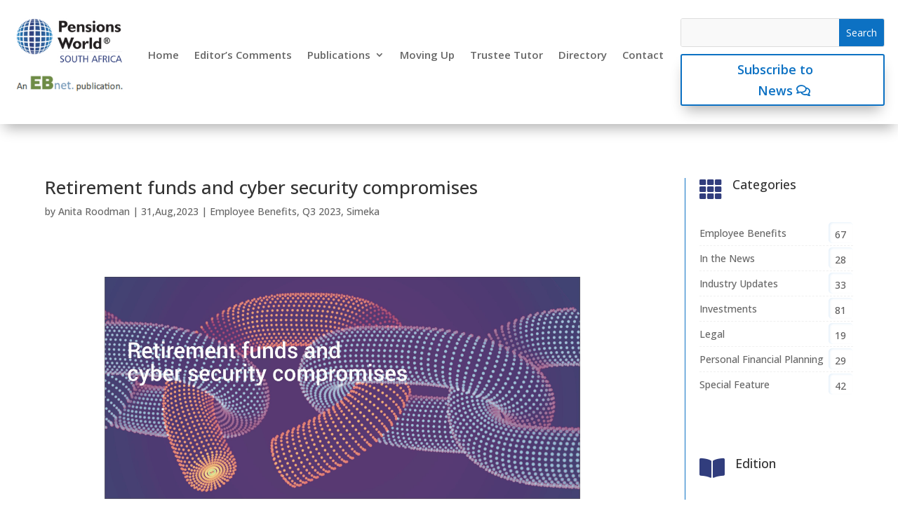

--- FILE ---
content_type: text/css
request_url: https://pensionsworldsa.co.za/wp-content/et-cache/240327/et-core-unified-240327.min.css?ver=1761744825
body_size: 352
content:
@media only screen and (min-width:1080px){.dt-blog .et_pb_post.has-post-thumbnail .entry-featured-image-url{float:left;width:12%;margin-right:1%}.dt-blog .et_pb_post.has-post-thumbnail:not(.format-gallery)>.post-content{padding-left:14%}}body.et-db .custom-sidebar .et_pb_widget.psac-post-scrolling-widget{width:100%!important;max-width:100%!important}

--- FILE ---
content_type: text/css
request_url: https://pensionsworldsa.co.za/wp-content/et-cache/240327/et-core-unified-tb-237891-tb-242201-tb-237927-deferred-240327.min.css?ver=1761744826
body_size: 664
content:
.et_pb_blurb_0_tb_body .et-pb-icon,.et_pb_blurb_1_tb_body .et-pb-icon{color:#313D7D;font-family:FontAwesome!important;font-weight:900!important}.et_pb_sidebar_0_tb_body.et_pb_widget_area,.et_pb_sidebar_0_tb_body.et_pb_widget_area li,.et_pb_sidebar_0_tb_body.et_pb_widget_area li:before,.et_pb_sidebar_0_tb_body.et_pb_widget_area a{font-size:14px}.et_pb_column_1_tb_body{border-left-width:1px;border-left-color:#0C71C3;padding-left:20px}@media only screen and (max-width:980px){.et_pb_column_1_tb_body{border-left-width:1px;border-left-color:#0C71C3}}@media only screen and (max-width:767px){.et_pb_column_1_tb_body{border-left-width:1px;border-left-color:#0C71C3}}